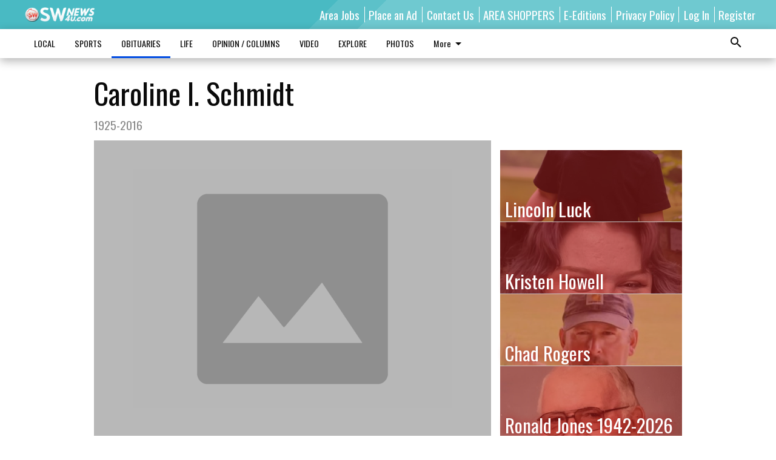

--- FILE ---
content_type: text/html; charset=utf-8
request_url: https://www.swnews4u.com/obituaries/caroline-i-schmidt/?offset=1
body_size: 13232
content:




<div data-ajax-content-page-boundary>
    <div class="anvil-padding-bottom">
        
            
                
                    

<span data-page-tracker
      data-page-tracker-url="/obituaries/lincoln-luck/"
      data-page-tracker-title="Lincoln Luck"
      data-page-tracker-pk="167936"
      data-page-tracker-analytics-payload="{&quot;view_data&quot;:{&quot;views_remaining&quot;:&quot;-1&quot;},&quot;page_meta&quot;:{&quot;section&quot;:&quot;/obituaries/&quot;,&quot;behind_paywall&quot;:true,&quot;page_id&quot;:167936,&quot;page_created_at&quot;:&quot;2026-01-15 14:29:28.474886+00:00&quot;,&quot;page_created_age&quot;:60121,&quot;page_created_at_pretty&quot;:&quot;January 15, 2026&quot;,&quot;page_updated_at&quot;:&quot;2026-01-15 14:32:01.064000+00:00&quot;,&quot;page_updated_age&quot;:59968,&quot;tags&quot;:[],&quot;page_type&quot;:&quot;Article page&quot;,&quot;author&quot;:null,&quot;content_blocks&quot;:[&quot;Paragraph&quot;],&quot;page_publication&quot;:null,&quot;character_count&quot;:548,&quot;word_count&quot;:95,&quot;paragraph_count&quot;:2,&quot;page_title&quot;:&quot;Lincoln Luck&quot;}}"
>



<article class="anvil-article anvil-article--style--30" data-ajax-content-page-boundary>
    <header class="row expanded">
        <div class="column small-12 medium-10 medium-text-left">
            <div class="anvil-article__title">
                Lincoln Luck
            </div>
            
        </div>
    </header>
    <div class="row expanded">
        <div class="column">
            <figure class="row expanded column no-margin">
                <div class="anvil-images__image-container">

                    
                    
                    
                    

                    
                    

                    
                    

                    <picture class="anvil-images__image anvil-images__image--multiple-source anvil-images__image--main-article">
                        <source media="(max-width: 768px)" srcset="https://wisconsin.cdn-anvilcms.net/media/images/2026/01/15/images/Obit_Lincoln_Luck.max-752x423.jpg 1x, https://wisconsin.cdn-anvilcms.net/media/images/2026/01/15/images/Obit_Lincoln_Luck.max-1504x846.jpg 2x">
                        <source media="(max-width: 1024px)" srcset="https://wisconsin.cdn-anvilcms.net/media/images/2026/01/15/images/Obit_Lincoln_Luck.max-656x369.jpg 1x, https://wisconsin.cdn-anvilcms.net/media/images/2026/01/15/images/Obit_Lincoln_Luck.max-1312x738.jpg 2x">
                        <img src="https://wisconsin.cdn-anvilcms.net/media/images/2026/01/15/images/Obit_Lincoln_Luck.max-1200x675.jpg" srcset="https://wisconsin.cdn-anvilcms.net/media/images/2026/01/15/images/Obit_Lincoln_Luck.max-1200x675.jpg 1x, https://wisconsin.cdn-anvilcms.net/media/images/2026/01/15/images/Obit_Lincoln_Luck.max-2400x1350.jpg 2x" class="anvil-images__image--shadow">
                    </picture>

                    
                    
                    <img src="https://wisconsin.cdn-anvilcms.net/media/images/2026/01/15/images/Obit_Lincoln_Luck.max-752x423.jpg" alt="Lincoln Luck" class="anvil-images__background--glass"/>
                </div>
                
            </figure>
            <div class="anvil-article__stream-wrapper">
                <div class="row expanded">
                    <div class="column small-12 medium-8">
                        
<span data-component="Byline"
      data-prop-author-name=""
      data-prop-published-date="2026-01-15T08:29:28.474886-06:00"
      data-prop-updated-date="2026-01-15T08:32:01.064000-06:00"
      data-prop-publication=""
      data-prop-profile-picture=""
      data-prop-profile-picture-style="circle"
      data-prop-author-page-url=""
      data-prop-twitter-handle=""
      data-prop-sass-prefix="style--30"
>
</span>

                    </div>
                    <div class="column small-12 medium-4 align-middle">
                        
<div data-component="ShareButtons"
     data-prop-url="https://www.swnews4u.com/obituaries/lincoln-luck/"
     data-prop-sass-prefix="style--30"
     data-prop-show-facebook="true"
     data-prop-show-twitter="true">
</div>

                    </div>
                </div>
            </div>
            
            <div class="row expanded">
                <div class="column anvil-padding-bottom">
                    <div class="anvil-article__body">
                        
                        <div id="articleBody167936">
                            
                                









    
        <div class="anvil-article__stream-wrapper">
            <div class="rich-text"><html><body><div class="rich-text"><p>With hearts full of love and deep sorrow, we share that our cherished son, Lincoln Charles Luck, passed peacefully on January 9, 2026, at the age of 3—right where he felt most safe and loved, snuggled between his mom and dad. A Celebration of Life will be held on Saturday, January 17, 2026 at the Pratt Memorial Chapel in Richland Center from 11:00 a.m. until 3:00 PM. The Pratt Funeral and Cremation Service is assisting the family with their arrangements.</p><p><br/></p><p>Complete obituary in the January 15th issue of the Boscobel Dial and Muscoda Progressive. </p><p><br/></p></div></body></html></div>
        </div>
    



<script>
    (function() {
        $('.anvil-aside').each(function (index, element) {
            if ($(element).next().is('.row.expanded') || $(element).next().is('script')) {
                $(element).addClass('anvil-aside--above-clear');
            }
        });
    })();
</script>

                            
                        </div>
                    </div>
                </div>
            </div>
        </div>
        <div class="column content--rigid">
            <div class="row expanded column center-content anvil-padding-bottom" id="articleBody167936Ad">
                


<div data-collapse-exclude>
    <div data-component="DynamicAdSlot" data-prop-sizes="[[300, 250], [300, 600]]" data-prop-size-mapping="[{&quot;viewport&quot;: [0, 0], &quot;sizes&quot;: [[300, 250]]}, {&quot;viewport&quot;: [768, 0], &quot;sizes&quot;: [[300, 600]]}]"
        data-prop-dfp-network-id="48917004" data-prop-ad-unit="anvil-skyscraper"
        data-prop-targeting-arguments="{&quot;page_type&quot;: &quot;article page&quot;, &quot;page_id&quot;: 167936, &quot;section&quot;: &quot;OBITUARIES&quot;, &quot;rate_card&quot;: &quot;Default Rate Card&quot;, &quot;site&quot;: &quot;www.swnews4u.com&quot;, &quot;uri&quot;: &quot;/obituaries/caroline-i-schmidt/&quot;}" data-prop-start-collapsed="False"></div>
</div>


            </div>
            <div class="row expanded column center-content anvil-padding-bottom" data-smart-collapse>
                

<div data-snippet-slot="top-page-right" >
    
                    
                    
                    

    <div class="anvil-content-list-wrapper">
        
        
        <ul class="anvil-content-list">
            
                <li class="anvil-content-list__item
                    anvil-content-list__item--dividers
                    anvil-content-list__item--fullbackground anvil-content-list__item--fullbackground--style--30
                    ">

                    
                        <a href="https://www.swnews4u.com/obituaries/kristen-howell/" class="anvil-content-list__image">
                            
                                
                                <img alt="Kristen Howell" class="anvil-content-list__image--focus" height="500" src="https://wisconsin.cdn-anvilcms.net/media/images/2026/01/15/images/Obit_Kristen_Howell.706fa586.fill-600x500-c80.png" width="600">
                            
                        </a>
                    

                    <a class="anvil-content-list__text" href="https://www.swnews4u.com/obituaries/kristen-howell/">
                        <div class="anvil-content-list__title">
                                Kristen Howell
                        </div>
                        
                    </a>
                </li>
            
                <li class="anvil-content-list__item
                    anvil-content-list__item--dividers
                    anvil-content-list__item--fullbackground anvil-content-list__item--fullbackground--style--30
                    ">

                    
                        <a href="https://www.swnews4u.com/obituaries/chad-rogers/" class="anvil-content-list__image">
                            
                                
                                <img alt="Chad Rogers" class="anvil-content-list__image--focus" height="367" src="https://wisconsin.cdn-anvilcms.net/media/images/2026/01/15/images/Obit_Chad_Rogers.ae56842a.fill-600x500-c80.jpg" width="439">
                            
                        </a>
                    

                    <a class="anvil-content-list__text" href="https://www.swnews4u.com/obituaries/chad-rogers/">
                        <div class="anvil-content-list__title">
                                Chad Rogers
                        </div>
                        
                    </a>
                </li>
            
                <li class="anvil-content-list__item
                    anvil-content-list__item--dividers
                    anvil-content-list__item--fullbackground anvil-content-list__item--fullbackground--style--30
                    ">

                    
                        <a href="https://www.swnews4u.com/obituaries/ronald-jones-1942-2026/" class="anvil-content-list__image">
                            
                                
                                <img alt="Ronald Jones 1942-2026" class="anvil-content-list__image--focus" height="351" src="https://wisconsin.cdn-anvilcms.net/media/images/2026/01/14/images/Ronald_Jones_1942-2026.6ea99f33.fill-600x500-c80.jpg" width="420">
                            
                        </a>
                    

                    <a class="anvil-content-list__text" href="https://www.swnews4u.com/obituaries/ronald-jones-1942-2026/">
                        <div class="anvil-content-list__title">
                                Ronald Jones 1942-2026
                        </div>
                        
                    </a>
                </li>
            
                <li class="anvil-content-list__item
                    anvil-content-list__item--dividers
                    anvil-content-list__item--fullbackground anvil-content-list__item--fullbackground--style--30
                    ">

                    
                        <a href="https://www.swnews4u.com/obituaries/martha-winkelpleck-1969-2026/" class="anvil-content-list__image">
                            
                                
                                <img alt="Martha Winkelpleck 1969-2026" class="anvil-content-list__image--focus" height="350" src="https://wisconsin.cdn-anvilcms.net/media/images/2026/01/14/images/Martha_Winkelpleck_1969-2026.2caf8492.fill-600x500-c80.jpg" width="420">
                            
                        </a>
                    

                    <a class="anvil-content-list__text" href="https://www.swnews4u.com/obituaries/martha-winkelpleck-1969-2026/">
                        <div class="anvil-content-list__title">
                                Martha Winkelpleck 1969-2026
                        </div>
                        
                    </a>
                </li>
            
        </ul>
    </div>


                
</div>
            </div>
        </div>
        <div class="anvil-padding-bottom--minor anvil-padding-top--minor column small-12 center-content anvil-margin
        content__background--neutral-theme" data-smart-collapse>
            

<div data-snippet-slot="after_article" >
    
                


<div data-collapse-exclude>
    <div data-component="DynamicAdSlot" data-prop-sizes="[[300, 250], [320, 50], [300, 50], [970, 90], [728, 90], [660, 90], [990, 90]]" data-prop-size-mapping="[{&quot;viewport&quot;: [0, 0], &quot;sizes&quot;: [[300, 250], [320, 50], [300, 50]]}, {&quot;viewport&quot;: [1024, 0], &quot;sizes&quot;: [[970, 90], [728, 90], [660, 90]]}, {&quot;viewport&quot;: [1440, 0], &quot;sizes&quot;: [[990, 90], [970, 90], [728, 90], [660, 90]]}]"
        data-prop-dfp-network-id="48917004" data-prop-ad-unit="anvil-banner"
        data-prop-targeting-arguments="{&quot;page_type&quot;: &quot;article page&quot;, &quot;page_id&quot;: 167936, &quot;section&quot;: &quot;OBITUARIES&quot;, &quot;rate_card&quot;: &quot;Default Rate Card&quot;, &quot;site&quot;: &quot;www.swnews4u.com&quot;, &quot;uri&quot;: &quot;/obituaries/caroline-i-schmidt/&quot;}" data-prop-start-collapsed="False"></div>
</div>


            
</div>
        </div>
    </div>
</article>

</span>


                
            
        
    </div>
</div>


<span data-inf-scroll-query="scroll_content_page_count" data-inf-scroll-query-value="1">
</span>

<div class="row anvil-padding pagination align-center"
     
     data-inf-scroll-url="/obituaries/caroline-i-schmidt/?offset=2"
     >
    <div class="column shrink anvil-loader-wrapper">
        <div class="anvil-loader anvil-loader--style--30"></div>
    </div>
</div>


--- FILE ---
content_type: text/html; charset=utf-8
request_url: https://www.google.com/recaptcha/api2/aframe
body_size: 266
content:
<!DOCTYPE HTML><html><head><meta http-equiv="content-type" content="text/html; charset=UTF-8"></head><body><script nonce="Ly8ke5LwM1zAo0PXosTssA">/** Anti-fraud and anti-abuse applications only. See google.com/recaptcha */ try{var clients={'sodar':'https://pagead2.googlesyndication.com/pagead/sodar?'};window.addEventListener("message",function(a){try{if(a.source===window.parent){var b=JSON.parse(a.data);var c=clients[b['id']];if(c){var d=document.createElement('img');d.src=c+b['params']+'&rc='+(localStorage.getItem("rc::a")?sessionStorage.getItem("rc::b"):"");window.document.body.appendChild(d);sessionStorage.setItem("rc::e",parseInt(sessionStorage.getItem("rc::e")||0)+1);localStorage.setItem("rc::h",'1768547494495');}}}catch(b){}});window.parent.postMessage("_grecaptcha_ready", "*");}catch(b){}</script></body></html>